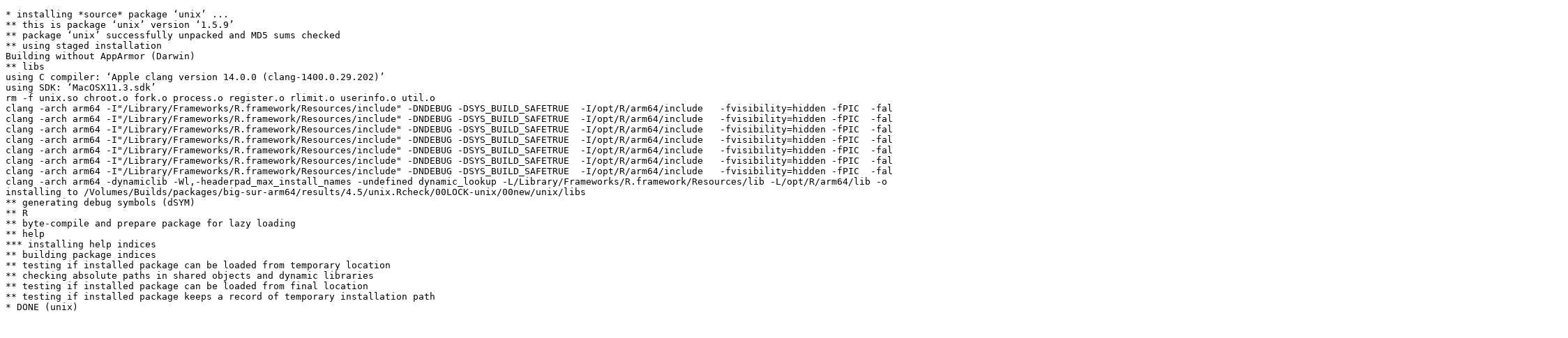

--- FILE ---
content_type: text/html
request_url: https://www.r-project.org/nosvn/R.check/r-release-macos-arm64/unix-00install.html
body_size: 855
content:
<!DOCTYPE html>
<html>
<head>
<title>Install log for 'unix'</title>
<meta http-equiv="Content-Type" content="text/html; charset=utf-8"/>
<meta name="viewport" content="width=device-width, initial-scale=1.0, user-scalable=yes"/>
</head>
<body>
<div class="container">
<pre>
* installing *source* package ‘unix’ ...
** this is package ‘unix’ version ‘1.5.9’
** package ‘unix’ successfully unpacked and MD5 sums checked
** using staged installation
Building without AppArmor (Darwin)
** libs
using C compiler: ‘Apple clang version 14.0.0 (clang-1400.0.29.202)’
using SDK: ‘MacOSX11.3.sdk’
rm -f unix.so chroot.o fork.o process.o register.o rlimit.o userinfo.o util.o
clang -arch arm64 -I"/Library/Frameworks/R.framework/Resources/include" -DNDEBUG -DSYS_BUILD_SAFETRUE  -I/opt/R/arm64/include   -fvisibility=hidden -fPIC  -falign-functions=64 -Wall -g -O2  -c chroot.c -o chroot.o
clang -arch arm64 -I"/Library/Frameworks/R.framework/Resources/include" -DNDEBUG -DSYS_BUILD_SAFETRUE  -I/opt/R/arm64/include   -fvisibility=hidden -fPIC  -falign-functions=64 -Wall -g -O2  -c fork.c -o fork.o
clang -arch arm64 -I"/Library/Frameworks/R.framework/Resources/include" -DNDEBUG -DSYS_BUILD_SAFETRUE  -I/opt/R/arm64/include   -fvisibility=hidden -fPIC  -falign-functions=64 -Wall -g -O2  -c process.c -o process.o
clang -arch arm64 -I"/Library/Frameworks/R.framework/Resources/include" -DNDEBUG -DSYS_BUILD_SAFETRUE  -I/opt/R/arm64/include   -fvisibility=hidden -fPIC  -falign-functions=64 -Wall -g -O2  -c register.c -o register.o
clang -arch arm64 -I"/Library/Frameworks/R.framework/Resources/include" -DNDEBUG -DSYS_BUILD_SAFETRUE  -I/opt/R/arm64/include   -fvisibility=hidden -fPIC  -falign-functions=64 -Wall -g -O2  -c rlimit.c -o rlimit.o
clang -arch arm64 -I"/Library/Frameworks/R.framework/Resources/include" -DNDEBUG -DSYS_BUILD_SAFETRUE  -I/opt/R/arm64/include   -fvisibility=hidden -fPIC  -falign-functions=64 -Wall -g -O2  -c userinfo.c -o userinfo.o
clang -arch arm64 -I"/Library/Frameworks/R.framework/Resources/include" -DNDEBUG -DSYS_BUILD_SAFETRUE  -I/opt/R/arm64/include   -fvisibility=hidden -fPIC  -falign-functions=64 -Wall -g -O2  -c util.c -o util.o
clang -arch arm64 -dynamiclib -Wl,-headerpad_max_install_names -undefined dynamic_lookup -L/Library/Frameworks/R.framework/Resources/lib -L/opt/R/arm64/lib -o unix.so chroot.o fork.o process.o register.o rlimit.o userinfo.o util.o -F/Library/Frameworks/R.framework/.. -framework R
installing to /Volumes/Builds/packages/big-sur-arm64/results/4.5/unix.Rcheck/00LOCK-unix/00new/unix/libs
** generating debug symbols (dSYM)
** R
** byte-compile and prepare package for lazy loading
** help
*** installing help indices
** building package indices
** testing if installed package can be loaded from temporary location
** checking absolute paths in shared objects and dynamic libraries
** testing if installed package can be loaded from final location
** testing if installed package keeps a record of temporary installation path
* DONE (unix)
</pre>
</div>
</body>
</html>
